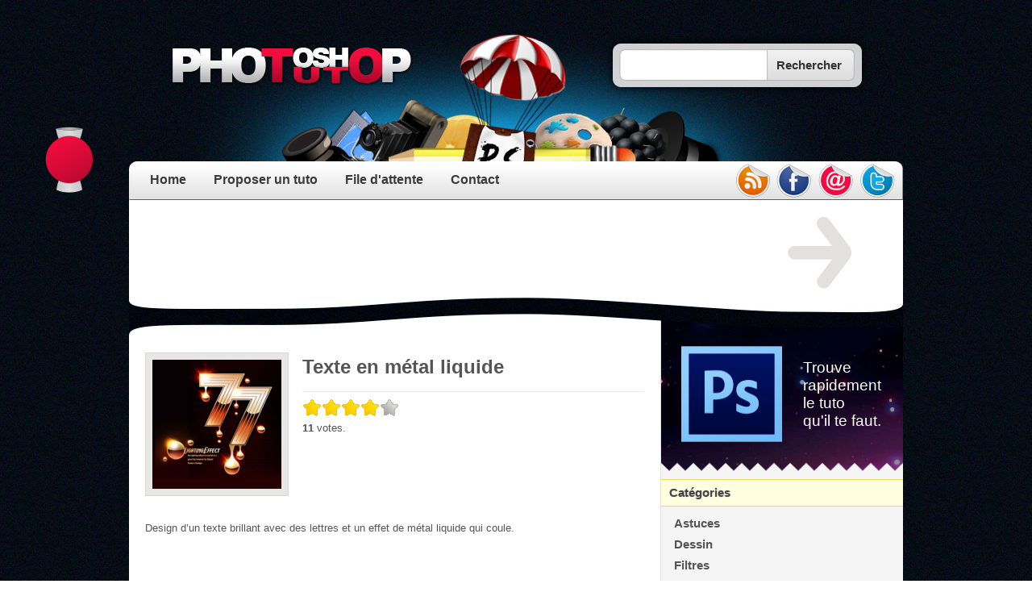

--- FILE ---
content_type: text/html; charset=UTF-8
request_url: http://www.photoshoptuto.com/tuto/texte-metal-liquide-1771
body_size: 5691
content:
<!DOCTYPE html PUBLIC "-//W3C//DTD XHTML 1.0 Transitional//EN" "http://www.w3.org/TR/xhtml1/DTD/xhtml1-transitional.dtd">
<html xmlns="http://www.w3.org/1999/xhtml" dir="ltr" lang="fr-FR">
<head profile="http://gmpg.org/xfn/11">
<meta http-equiv="Content-Type" content="text/html; charset=UTF-8" />
<title>Texte en métal liquide | Photoshop Tuto</title>
<meta name="description" content="Design d'un texte brillant avec des lettres et un effet de métal liquide qui" />
<link rel="shortcut icon" href="/favicon.ico" />
<link rel="pingback" href="http://www.photoshoptuto.com/xmlrpc.php" />
<link rel="alternate" type="application/rss+xml" title="Photoshop Tuto &raquo; Flux" href="http://feeds.feedburner.com/photoshoptuto" />
<script type="text/javascript" src="http://ajax.googleapis.com/ajax/libs/jquery/1.4.4/jquery.min.js"></script>
<script type="text/javascript" src="/wp-content/themes/pstuto/zoombox/zoombox-easing.js"></script>
<script type="text/javascript" src="/wp-content/themes/pstuto/pstuto.js?1375480905"></script>

<link rel="alternate" type="application/rss+xml" title="Photoshop Tuto &raquo; Texte en métal liquide Comments Feed" href="http://www.photoshoptuto.com/tuto/texte-metal-liquide-1771/feed" />
<link rel='stylesheet' id='wp-postratings-css'  href='http://www.photoshoptuto.com/wp-content/plugins/wp-postratings/postratings-css.css?ver=1.50' type='text/css' media='all' />
<link rel="EditURI" type="application/rsd+xml" title="RSD" href="http://www.photoshoptuto.com/xmlrpc.php?rsd" />
<link rel="wlwmanifest" type="application/wlwmanifest+xml" href="http://www.photoshoptuto.com/wp-includes/wlwmanifest.xml" /> 
<link rel='index' title='Photoshop Tuto' href='http://www.photoshoptuto.com' />
<meta name="generator" content="WordPress 2.9.2" />
<link rel='canonical' href='http://www.photoshoptuto.com/tuto/texte-metal-liquide-1771' />

<link href="/wp-content/themes/pstuto/zoombox/zoombox.css" rel="stylesheet" type="text/css" media="screen" />
<link rel="stylesheet" href="http://www.photoshoptuto.com/wp-content/themes/pstuto/style.css" type="text/css" media="screen" />

<script type="text/javascript">
  var _gaq = _gaq || [];
  _gaq.push(['_setAccount', 'UA-12159973-1']);
  _gaq.push(['_trackPageview']);

  (function() {
    var ga = document.createElement('script'); ga.type = 'text/javascript'; ga.async = true;
    ga.src = ('https:' == document.location.protocol ? 'https://ssl' : 'http://www') + '.google-analytics.com/ga.js';
    var s = document.getElementsByTagName('script')[0]; s.parentNode.insertBefore(ga, s);
  })();
</script>

<!-- Piwik -->
<script type="text/javascript">
  var _paq = _paq || [];
  _paq.push(["trackPageView"]);
  _paq.push(["enableLinkTracking"]);

  (function() {
    var u=(("https:" == document.location.protocol) ? "https" : "http") + "://piwik.finalclap.com/";
    _paq.push(["setTrackerUrl", u+"piwik.php"]);
    _paq.push(["setSiteId", "1"]);
    var d=document, g=d.createElement("script"), s=d.getElementsByTagName("script")[0]; g.type="text/javascript";
    g.defer=true; g.async=true; g.src=u+"piwik.js"; s.parentNode.insertBefore(g,s);
  })();
</script>
<!-- End Piwik Code -->

</head>
<body class="single postid-1771">
<div id="page">
<div id="header">
	<div class="search">
		<form id="searchform" method="get" action="http://www.photoshoptuto.com">
			<input type="text" name="s" id="s" class="search_box" value="" />
			<input type="submit" class="search_button" value="Rechercher" />
		</form>
	</div>
	
	<div class="menubar">
		<a href="http://www.photoshoptuto.com" title="Tutoriaux photoshop">Home</a>
		<a href="http://www.photoshoptuto.com/proposer-un-tuto" title="Suggérer l'ajout d'un tuto dans l'annuaire">Proposer un tuto</a>
		<a href="http://www.photoshoptuto.com/file-attente" title="Liste des tutoriaux photoshop en attente de validation">File d'attente</a>
		<a href="http://www.photoshoptuto.com/contact" title="Une remarque sur le site, envoyez moi un email">Contact</a>
				
		<div class="social" id="socialhub">
			<a id="rss" name="RSS" href="http://feeds.feedburner.com/photoshoptuto" title="Abonnez-vous au flux RSS">rss</a>
			<a id="facebook" name="Facebook" href="http://www.facebook.com/photoshoptuto" title="Suivez-nous sur facebook">facebook</a>
			<a id="email" name="Email" href="http://feedburner.google.com/fb/a/mailverify?uri=photoshoptuto&amp;loc=fr_FR" title="Abonnez-vous par email">email</a>
			<a id="twitter" name="Twitter" href="http://twitter.com/photoshoptuto" title="Suivez-nous sur twitter">twitter</a>
		</div>
		
		<div id="screen1"></div>
	</div><!-- #menubar -->
</div><!-- #header -->
<div class="zone">
<div class="underheader">
<div class="coinz adswrap" id="_ads_underheader"><script type="text/javascript"><!--
google_ad_client = "pub-7458225086000196";
/* PsTuto underheader (31/08/10) */
google_ad_slot = "9888684404";
google_ad_width = 728;
google_ad_height = 90;
//-->
</script>
<script type="text/javascript" src="http://pagead2.googlesyndication.com/pagead/show_ads.js"></script></div>
<div class="arrow"></div>
</div><!-- underheader -->

<div id="content" role="main">
	
	
	<!-- DESC -->
	<div class="post">
		<div class="desc">
			<h1>Texte en métal liquide</h1>
			<hr/>
			<!-- RATING -->
			<div id="post-ratings-1771" class="post-ratings"><img id="rating_1771_1" src="http://www.photoshoptuto.com/wp-content/plugins/wp-postratings/images/bigstars/rating_on.gif" alt="Nul à chier" onmouseover="current_rating(1771, 1, 'Nul à chier');" onmouseout="ratings_off(4.2, 0, 0);" onclick="rate_post();" onkeypress="rate_post();" style="cursor: pointer; border: 0px;" /><img id="rating_1771_2" src="http://www.photoshoptuto.com/wp-content/plugins/wp-postratings/images/bigstars/rating_on.gif" alt="Mauvais" onmouseover="current_rating(1771, 2, 'Mauvais');" onmouseout="ratings_off(4.2, 0, 0);" onclick="rate_post();" onkeypress="rate_post();" style="cursor: pointer; border: 0px;" /><img id="rating_1771_3" src="http://www.photoshoptuto.com/wp-content/plugins/wp-postratings/images/bigstars/rating_on.gif" alt="Moyen" onmouseover="current_rating(1771, 3, 'Moyen');" onmouseout="ratings_off(4.2, 0, 0);" onclick="rate_post();" onkeypress="rate_post();" style="cursor: pointer; border: 0px;" /><img id="rating_1771_4" src="http://www.photoshoptuto.com/wp-content/plugins/wp-postratings/images/bigstars/rating_on.gif" alt="Bien" onmouseover="current_rating(1771, 4, 'Bien');" onmouseout="ratings_off(4.2, 0, 0);" onclick="rate_post();" onkeypress="rate_post();" style="cursor: pointer; border: 0px;" /><img id="rating_1771_5" src="http://www.photoshoptuto.com/wp-content/plugins/wp-postratings/images/bigstars/rating_off.gif" alt="Excellent" onmouseover="current_rating(1771, 5, 'Excellent');" onmouseout="ratings_off(4.2, 0, 0);" onclick="rate_post();" onkeypress="rate_post();" style="cursor: pointer; border: 0px;" /><br/><strong>11</strong> votes. <span class="post-ratings-text" id="ratings_1771_text"></span></div>
<div id="post-ratings-1771-loading"  class="post-ratings-loading"><img src="http://www.photoshoptuto.com/wp-content/plugins/wp-postratings/images/loading.gif" width="16" height="16" alt="Loading ..." title="Loading ..." class="post-ratings-image" />&nbsp;Loading ...</div>
			<!-- /RATING -->
		</div><!-- desc -->
		<img class="miniature" src="http://www.photoshoptuto.com/wp-content/ressources/images/sgtn_1575_mini.jpg" alt="miniature Texte en métal liquide" width="160" />
		<div style="clear: right;"></div>
	</div>
	<!-- /DESC -->
	
	
	<!-- DESCRIPTION LONGUE -->
	<div class="post">
		<p>Design d&#8217;un texte brillant avec des lettres et un effet de métal liquide qui coule.</p>
		
				<div class="adswrap" id="_ads_square_single" style="margin:0 0 20px;"><script type="text/javascript"><!--
google_ad_client = "ca-pub-7458225086000196";
/* PsTuto Square (2013-03-29) */
google_ad_slot = "4697566614";
google_ad_width = 336;
google_ad_height = 280;
//-->
</script>
<script type="text/javascript" src="http://pagead2.googlesyndication.com/pagead/show_ads.js"></script></div>
				
		<div class="facebook_jaime">
			<iframe style="border:none; overflow:hidden; width:250px; height:50px;"
			src="http://www.facebook.com/plugins/like.php?href=http%3A%2F%2Fwww.photoshoptuto.com%2Ftuto%2Ftexte-metal-liquide-1771&amp;layout=standard&amp;show_faces=false&amp;width=250&amp;action=like&amp;colorscheme=light&amp;height=50" scrolling="no" frameborder="0" allowTransparency="true"></iframe>
		</div>
		
		<div class="entry">
			<a class="voir-tuto" href="http://www.photoshoptuto.com/wp-content/factory/etc/hitcount.php?id=1771" target="_blank">Voir le tuto</a>
			<p>
			Catégorie(s) : <a href="http://www.photoshoptuto.com/tutoriaux/typographie-texte" title="View all posts in Typographie (texte)" rel="category tag">Typographie (texte)</a><br/>
			1779 <strong>hits</strong>, 5451 <strong>vues</strong> depuis le <strong>6 Dec. 2013</strong>
			<br />
			<strong>Site source</strong> : <a href="http://www.wks.fr/">www.wks.fr</a>
			</p>
			<div id="social" style="text-align: right; margin-top: -15px;">
						<a rel="nofollow" title="Twitter &quot;Texte en métal liquide&quot;" href="http://twitter.com/home?status=Texte+en+m%C3%A9tal+liquide+-+http%3A%2F%2Fwww.photoshoptuto.com%2Ftuto%2Ftexte-metal-liquide-1771"><img src="http://www.photoshoptuto.com/wp-content/themes/pstuto/images/social_twitter.png" /></a>
			<a rel="nofollow" title="Ajouter &quot;Texte en métal liquide&quot; à mon mur" href="http://www.facebook.com/share.php?u=http%3A%2F%2Fwww.photoshoptuto.com%2Ftuto%2Ftexte-metal-liquide-1771&t=Texte+en+m%C3%A9tal+liquide"><img src="http://www.photoshoptuto.com/wp-content/themes/pstuto/images/social_facebook.png" /></a>
			</div>
		</div>
	</div>
	<!-- /DESCRIPTION LONGUE -->
	
	
	<!-- MORE -->
	<div class="more">
	<b>À voir également :</b>
	<ul>
		<li><a href="/tuto/texte-petillant-2009" title="Tuto : Texte pétillant">Texte pétillant</a></li><li><a href="/tuto/texte-chrome-1983" title="Tuto : Texte chromé">Texte chromé</a></li><li><a href="/tuto/logo-chrome-retro-70s-1957" title="Tuto : Logo chromé rétro 70s">Logo chromé rétro 70s</a></li><li><a href="/tuto/eclat-brillance-1776" title="Tuto : Éclat de brillance">Éclat de brillance</a></li><li><a href="/tuto/marbre-metallique-1112" title="Tuto : Marbre métallique">Marbre métallique</a></li><li><a href="/tuto/lettre-metal-1036" title="Tuto : Lettre en métal">Lettre en métal</a></li><li><a href="/tuto/texte-argent-chrome-902" title="Tuto : Texte en argent chromé">Texte en argent chromé</a></li><li><a href="/tuto/texte-or-fondu-2084" title="Tuto : Texte en or fondu">Texte en or fondu</a></li><li><a href="/tuto/texte-verre-glossy-2051" title="Tuto : Texte en verre glossy">Texte en verre glossy</a></li><li><a href="/tuto/texte-poincon-2045" title="Tuto : Texte poinçonné">Texte poinçonné</a></li>	</ul>
	</div>
	<!-- /MORE -->
	
	
	<!-- RESULTAT -->
	<div class="post resultat">
	<b>Résultat</b>
	<a href="http://www.photoshoptuto.com/wp-content/ressources/images/sgtn_1575_full.jpg" rel="zoombox">
	<img src="http://www.photoshoptuto.com/wp-content/ressources/images/sgtn_1575_full.jpg" alt="Texte en métal liquide" width="500" />
	</a>
	<i>(clic sur l'image pour agrandir)</i>
	</div>
	<!-- /RESULTAT-->
	
	
	<!-- TAGS -->
	<div class="tags">
	<a href="http://www.photoshoptuto.com/tag/brillant" rel="tag">brillant</a><a href="http://www.photoshoptuto.com/tag/chrome" rel="tag">chrome</a><a href="http://www.photoshoptuto.com/tag/luxe" rel="tag">Luxe</a><a href="http://www.photoshoptuto.com/tag/metal" rel="tag">metal</a>	</div>
	<!-- /TAGS -->
	
	<div style="clear: left;"></div>




<!-- REPLY -->
<div id="respond">
	<div id="reply" class="post etape">
		<h3>Laisser un commentaire</h3>
	</div>
	
	<form action="http://www.photoshoptuto.com/wp-comments-post.php" method="post" id="commentform">
	<div class="comment-form">
	
				<label>Pseudo</label>
		<em>(Obligatoire)</em>
		<input type="text" name="author" id="author" value="" size="22" tabindex="1" aria-required='true' />
		
		<label>Email</label>
		<em>(Obligatoire, mais ne sera pas affiché)</em>
		<input type="text" name="email" id="email" value="" size="22" tabindex="2" aria-required='true' />
		
		<label>Site web</label> 
		<em>(facultatif)</em>
		<input type="text" name="url" id="url" value="" size="22" tabindex="3" />
				
		<label>Commentaire</label>
		<textarea name="comment" id="comment" rows="6" tabindex="4"></textarea>
		
		<button name="submit" type="submit" id="submit" tabindex="5">Envoyer le commentaire</button>
		
		<input type='hidden' name='comment_post_ID' value='1771' id='comment_post_ID' />
<input type='hidden' name='comment_parent' id='comment_parent' value='0' />
 
				
	</div><!-- comment-form -->
	</form>
</div><!-- respond -->
<!-- /REPLY -->
</div><!-- content -->
<div id="sidebar">

<div class="top_sidebar">
	<div class="baseline">Trouve<br/> rapidement<br/> le tuto<br/> qu'il te faut.</div>
</div>

<div class="separator">Catégories</div>

<div class="categories" role="navigation">
	<ul>
		<li class="cat-item cat-item-3"><a href="http://www.photoshoptuto.com/tutoriaux/astuces" title="Astuces utiles pour Photoshop, apprenez quelques ficelles qui vous simplifieront la vie.">Astuces</a>
</li>
	<li class="cat-item cat-item-4"><a href="http://www.photoshoptuto.com/tutoriaux/dessin" title="Comment dessiner avec Photoshop, prendre en main le logiciel, utiliser une tablette graphique...">Dessin</a>
</li>
	<li class="cat-item cat-item-5"><a href="http://www.photoshoptuto.com/tutoriaux/filtres" title="Les filtres permettent d&#039;obtenir des effets spéciaux sur des calques. Comme ils sont destructifs, il faut les utiliser avec précaution.">Filtres</a>
</li>
	<li class="cat-item cat-item-279"><a href="http://www.photoshoptuto.com/tutoriaux/graphisme" title="Photoshop est un outil idéal pour faire du graphisme, il propose une multitude d&#039;outils de dessin pour composer des images créent de toute pièce.">Graphisme</a>
</li>
	<li class="cat-item cat-item-299"><a href="http://www.photoshoptuto.com/tutoriaux/photographie" title="Les photographes utilisent Photoshop pour améliorer le rendu de leurs clichés.">Photographie</a>
</li>
	<li class="cat-item cat-item-6"><a href="http://www.photoshoptuto.com/tutoriaux/retouche-photo" title="Retoucher une photo avec Photoshop est très facile : enlever les yeux rouge, faire des photomontages, corriger des défauts...">Retouche photo</a>
</li>
	<li class="cat-item cat-item-7"><a href="http://www.photoshoptuto.com/tutoriaux/typographie-texte" title="Manipuler la typographie avec Photoshop : polices, affiches, logos...">Typographie (texte)</a>
</li>
	<li class="cat-item cat-item-9"><a href="http://www.photoshoptuto.com/tutoriaux/vectoriel" title="View all posts filed under Vectoriel">Vectoriel</a>
</li>
	<li class="cat-item cat-item-8"><a href="http://www.photoshoptuto.com/tutoriaux/webdesign" title="Découper un site internet avec Photoshop et l&#039;outil tranche pour gagner énormément de temps !">Webdesign</a>
</li>
	</ul>
</div>

<div id="sidebar_facebook_likebox" style="margin:30px 0 30px; background-color:#D1DFF0;">
<iframe src="//www.facebook.com/plugins/likebox.php?href=http%3A%2F%2Fwww.facebook.com%2Fphotoshoptuto&amp;width=300&amp;height=270&amp;show_faces=true&amp;colorscheme=light&amp;stream=false&amp;show_border=false&amp;header=true" scrolling="no" frameborder="0" style="border:0; overflow:hidden; width:300px; height:270px;" allowTransparency="true"></iframe>
</div>

<script type="text/javascript">
jQuery(document).ready(function($){
	$('#aff_tuto_com').mouseup(function(e){
		$.post('/wp-content/factory/etc/ajax/stats-event-tracking.php', {
			urlFrom: document.location.href,
			eventName: 'affiliation_tuto',
			eventData: {
				emplacement: 'sidebar'
			}
		});
	});
});
</script>
<div style="border-top:1px dashed silver; margin:25px 0 5px">
<a href="http://fr.tuto.com/?aff=vd4fa4f" title="Tuto" id="aff_tuto_com" rel="nofollow" style="display:block; width:300px; height:249px; background:url('http://fr.tuto.com/banner/common/weecast_300x250.jpg') left top no-repeat; border-bottom:1px dashed white;"></a>
</div>


<a id="sidebar_premium" href="/tag/premium">Premium</a>

</div><!-- #sidebar --><div style="clear: both;"></div>
</div><!-- zone -->


<div id="footer" role="contentinfo">
&copy; 2026 - Tous droits réservés<br />
17 requêtes en 0.067 secondes
</div>

<div class="wp_footer">

<div style="font-size:8pt;" id="partenaires">
<b>Partenaires</b> : <a href="http://www.toutphotoshop.com/">Photoshop</a> - <a href="http://www.toutphotoshop.com/tutoriels/">Tutoriel Photoshop</a>
 - <a href="http://www.wks.fr/" title="Ecole et tutos Photoshop pour apprendre le graphisme" target="_blank">Tutos Photoshop</a>
</div>

<script type='text/javascript'>
/* <![CDATA[ */
var ratingsL10n = {
	plugin_url: "http://www.photoshoptuto.com/wp-content/plugins/wp-postratings",
	ajax_url: "http://www.photoshoptuto.com/wp-content/plugins/wp-postratings/wp-postratings.php",
	text_wait: "Please rate only 1 post at a time.",
	image: "bigstars",
	image_ext: "gif",
	max: "5",
	show_loading: "1",
	show_fading: "1",
	custom: "0"
};
var ratings_mouseover_image=new Image();ratings_mouseover_image.src=ratingsL10n.plugin_url+"/images/"+ratingsL10n.image+"/rating_over."+ratingsL10n.image_ext;
/* ]]> */
</script>
<script type='text/javascript' src='http://www.photoshoptuto.com/wp-content/plugins/wp-postratings/postratings-js.js?ver=1.50'></script>
</div>

<!-- Début fusée -->
<div id="rocket_dummy">
	<div id="rocket_dock"></div>
	<div id="rocket_mobile">
		<div class="fire top"></div>
		<div class="fire bottom"></div>
		<div class="rocket_body">
			<iframe src="//www.facebook.com/plugins/like.php?href=http%3A%2F%2Fwww.facebook.com%2Fphotoshoptuto&amp;send=false&amp;layout=button_count&amp;width=50&amp;show_faces=false&amp;font&amp;colorscheme=light&amp;action=like&amp;height=21" scrolling="no" frameborder="0" style="border:none; overflow:hidden; width:110px; height:21px;" allowTransparency="true"></iframe>
		</div>
	</div>
</div>
<!-- Fin fusée -->

</div><!-- page -->

</body>
</html>

--- FILE ---
content_type: text/html; charset=utf-8
request_url: https://www.google.com/recaptcha/api2/aframe
body_size: 268
content:
<!DOCTYPE HTML><html><head><meta http-equiv="content-type" content="text/html; charset=UTF-8"></head><body><script nonce="PSXGgbx4pN3GzFG-Dbmvzg">/** Anti-fraud and anti-abuse applications only. See google.com/recaptcha */ try{var clients={'sodar':'https://pagead2.googlesyndication.com/pagead/sodar?'};window.addEventListener("message",function(a){try{if(a.source===window.parent){var b=JSON.parse(a.data);var c=clients[b['id']];if(c){var d=document.createElement('img');d.src=c+b['params']+'&rc='+(localStorage.getItem("rc::a")?sessionStorage.getItem("rc::b"):"");window.document.body.appendChild(d);sessionStorage.setItem("rc::e",parseInt(sessionStorage.getItem("rc::e")||0)+1);localStorage.setItem("rc::h",'1768883923834');}}}catch(b){}});window.parent.postMessage("_grecaptcha_ready", "*");}catch(b){}</script></body></html>

--- FILE ---
content_type: application/javascript
request_url: http://www.photoshoptuto.com/wp-content/themes/pstuto/pstuto.js?1375480905
body_size: 2640
content:
/**
 * Pstuto JS common
 * 25/03/2013 21:58:10
 */
jQuery(document).ready(function($){
	/* Animation header */
	$('#socialhub a').hover(
		function(e){
			$('#screen1').text($(this).attr('name'));
		},
		function(e){
			$('#screen1').text('');
		}
	);
	
	/* Tracking interne */
	// Social Hub
	$('#socialhub a').mouseup(function(event){
		var channel = $(this).attr('id');
		$.post('/wp-content/factory/etc/ajax/stats-event-tracking.php', {
			urlFrom: document.location.href,
			eventName: 'social_hub',
			eventData: {
				urlTo: this.href
			}
		});
		if( typeof(_gaq) != 'undefined' ){
			_gaq.push(['_trackEvent', 'Social Hub', 'Clic', channel]);
		}
	});
	
	// Miniatures (zoombox)
	$('.miniature_post').click(function(e){
		var id = $(this).parent().parent().attr('id');
		$.post('/wp-content/factory/etc/ajax/stats-event-tracking.php', {
			urlFrom: document.location.href,
			eventName: 'clic_miniature_post',
			eventData: {
				post_id : id
			}
		});
	});
	$('.miniature_ads').click(function(e){
		$.post('/wp-content/factory/etc/ajax/stats-event-tracking.php', {
			urlFrom: document.location.href,
			eventName: 'clic_miniature_ads',
			eventData: {
				ads_image	 : adsInfoListing.photo_name,
				ads_position : adsInfoListing.emplacement
			}
		});
	});
	
	// Init Iframe tracker
	window.iframeTracker.init();
	
	// Init rocket
	window.rocket.init();
});

/* Iframe tracker */
window.iframeTracker = {
	// Attributs
	focusRetriever: null, // Element qui sert de focus retriever (element)
	focusRetrieved: null, // Indique si le focus retriever s'est exécuté sur la page courante (bool)
	
	// Initialisation (au chargement de la page)
	init: function(){
		// Binding surveillance frontière pour chaque slot (maj over + call callback)
		for(var i in this.slots){
			$(this.slots[i].selector)
				.bind('mouseover', {slot: this.slots[i]}, function(e){
					e.data.slot.over = true;
					try{ e.data.slot.overCallback(this); } catch(ex){}
				})
				.bind('mouseout',  {slot: this.slots[i]}, function(e){
					e.data.slot.over = false;
					try{ e.data.slot.outCallback(this); } catch(ex){}
				});
		}
		
		// Ecoute window blur
		$(window).focus();
		$(window).blur(function(e){
			// console.log('window blur');
			window.iframeTracker.windowLoseFocus(e);
		});
		
		// Focus retriever
		$('body').append('<div style="position:fixed; top:0; left:0; overflow:hidden;"><input style="position:absolute; left:-300px;" type="text" value="" id="focus_retriever" /></div>');
		this.focusRetriever = $('#focus_retriever');
		this.focusRetrieved = false;
		if( $.browser.msie == true && $.browser.version < 9 ){ // Pour IE8 et inférieur, le blur ne remonte pas à window, donc il faut déclencher la fonction manuellement
			this.focusRetriever.blur(function(e){
				// console.log('focusRetriever blur => IE hand window blur');
				e.stopPropagation();
				e.preventDefault();
				window.iframeTracker.windowLoseFocus(e);
			});
		}
		$(document).mousemove(function(e){ // Retour du focus sur la page au survol
			if( document.activeElement.tagName == 'IFRAME' ){
				// console.log('focus retrieving');
				window.iframeTracker.focusRetriever.focus();
				window.iframeTracker.focusRetrieved = true;
			}
		});
		
		// Keep focus on window (fix bug IE8- elements focusables)
		if( $.browser.msie == true && $.browser.version < 9 ){
			$('body').click(function(e){ $(window).focus(); });
			$('form').click(function(e){ e.stopPropagation(); });
		}
	},
	
	// Liste des iframes trackées (chaque slot est composé d'un sélecteur CSS, d'un flag d'état et d'un callback)
	slots: {
		// Annonces listing index (match qu'une seule iframe par page)
		adsenseListing: {
			selector: '#mkt_post iframe', // match les iframes à tracker
			over: false, // permets de savoir quel callback appeller onblur
			blurCallback: function(){
				$.post('/wp-content/factory/etc/ajax/clic_adsense.php', {
					type: 'listing',
					urlFrom: document.location.href,
					extended: {
						focusRetrieved: window.iframeTracker.focusRetrieved ? 1 : 0,
						adsInfoListing: window.adsInfoListing
					}
				});
			}
		},
		// Autres annonces adsense (match n iframes par page)
		adsenseDefault: {
			selector: '.adswrap iframe',
			over: false,
			blurCallback: function(){
				$.post('/wp-content/factory/etc/ajax/clic_adsense.php', {
					type: 'adswrap',
					urlFrom: document.location.href,
					extended: {
						focusRetrieved: window.iframeTracker.focusRetrieved ? 1 : 0,
						overId: this._overId
					}
				});
			},
			overCallback: function(element){
				// Mémorisation de l'id de l'annonce survollée lors du survol
				this._overId = $(element).parents('.adswrap').attr('id');
			},
			outCallback: function(element){
				// Reset lorsque la souris sort de l'iframe et revient dans la fenêtre
				this._overId = null;
			},
			_overId: null
		},
		
		// Sidebar : facebook likebox
		sbFacebookLikebox: {
			selector: '#sidebar_facebook_likebox iframe',
			over: false,
			blurCallback: function(){
				$.post('/wp-content/factory/etc/ajax/stats-event-tracking.php', {
					urlFrom: document.location.href,
					eventName: 'sidebar_facebook_likebox',
					eventData: {
						focusRetrieved: window.iframeTracker.focusRetrieved ? 1 : 0
					}
				});
			}
		},
		
		// Rocket like
		rocketFacebookLike: {
			selector: '#rocket_mobile .rocket_body iframe',
			over: false,
			blurCallback: function(){
				$.post('/wp-content/factory/etc/ajax/stats-event-tracking.php', {
					urlFrom: document.location.href,
					eventName: 'rocket_clic',
					eventData: {
						target: 'facebook_fan_page',
						focusRetrieved: window.iframeTracker.focusRetrieved ? 1 : 0
					}
				});
			}
		}
	},
	
	// Perte de focus de la fenêtre => appel de tous les blurCallback des spot over
	windowLoseFocus: function(event){
		for(var i in this.slots){
			if( this.slots[i].over == true ){
				try{ this.slots[i].blurCallback(); } catch(ex){}
			}
		}
	}
};

/* Rocket */
window.rocket = {
	// Attributs
	rocket: null,
	firetop: null,
	firebottom: null,
	fixedLimit: null,
	last_scroll_time: null,
	last_scroll_offset: null,
	
	// Initialisation
	init: function(){
		var R = window.rocket;
		
		// Stockage des références des différents éléments dans des variables
		R.mobile = $('#rocket_mobile');
		R.firetop = $('#rocket_mobile .fire.top');
		R.firebottom = $('#rocket_mobile .fire.bottom');
		R.last_scroll_offset = $(window).scrollTop();
		R.last_scroll_time = new Date().getTime();

		// Calcul de la marge entre le haut du document et #rocket_mobile
		R.fixedLimit = R.mobile.offset().top - parseFloat(R.mobile.css('marginTop').replace(/auto/,0));
		
		// On déclenche un événement scroll pour mettre à jour le positionnement au chargement de la page
		$(window).trigger('scroll');
		
		$(window).scroll(function(event){
			var R = window.rocket;
			
			// Valeur de défilement lors du chargement de la page
			var windowScroll = $(window).scrollTop();
			
			// Mise à jour du positionnement en fonction du scroll
			if( windowScroll >= R.fixedLimit ){
				R.mobile.addClass('fixed');
			} else {
				R.mobile.removeClass('fixed');
			}
			
			// Animation flammes
			// Allumage
			if( R.mobile.hasClass('fixed') ){
				if( windowScroll > R.last_scroll_offset ){
					// DOWN
					R.firetop.addClass('on');
					R.firebottom.removeClass('on');
					R.LAST_SCROLL_DIRECTION = 'down';
				} else {
					// UP
					R.firetop.removeClass('on');
					R.firebottom.addClass('on');
					R.LAST_SCROLL_DIRECTION = 'up';
				}
			}
			
			// Arrêt
			setTimeout(function(){
				if( new Date().getTime() - R.last_scroll_time > 50 ){
					R.firetop.removeClass('on');
					R.firebottom.removeClass('on');
					
					// Animation inertie fusée
					if( R.mobile.hasClass('fixed') ){
						if( R.LAST_SCROLL_DIRECTION == 'down' ){
							R.mobile.animate({
								top: '+=5px'
							}, 50, function(){
								R.mobile.animate({
									top: '-=5px'
								}, 120);
							});
						} else {
							R.mobile.animate({
								top: '-=5px'
							}, 50, function(){
								R.mobile.animate({
									top: '+=5px'
								}, 120);
							});
						}
					}
				}
			},70);
			
			// Mise à jour variables
			R.last_scroll_offset = windowScroll;
			R.last_scroll_time   = new Date().getTime();
		});
	}
};